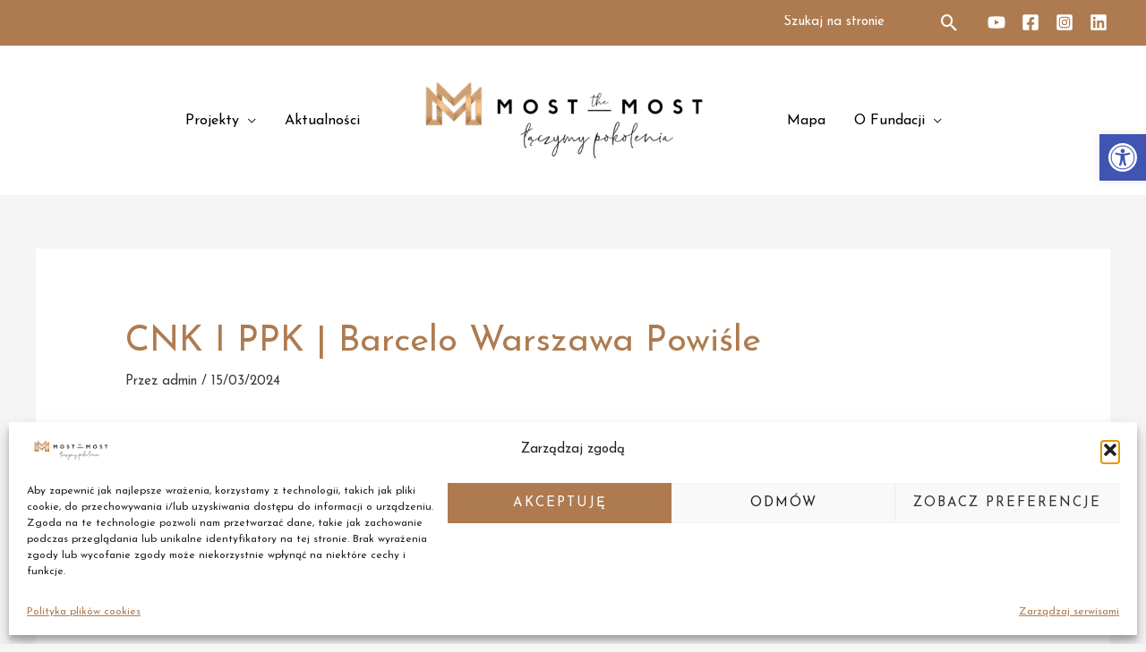

--- FILE ---
content_type: application/x-javascript; charset=utf-8
request_url: https://consent.cookiebot.com/2a42362d-a7b5-4288-8829-8b92b23a8111/cc.js?renew=false&referer=mostthemost.pl&dnt=false&init=false
body_size: 206
content:
if(console){var cookiedomainwarning='Error: The domain MOSTTHEMOST.PL is not authorized to show the cookie banner for domain group ID 2a42362d-a7b5-4288-8829-8b92b23a8111. Please add it to the domain group in the Cookiebot Manager to authorize the domain.';if(typeof console.warn === 'function'){console.warn(cookiedomainwarning)}else{console.log(cookiedomainwarning)}};